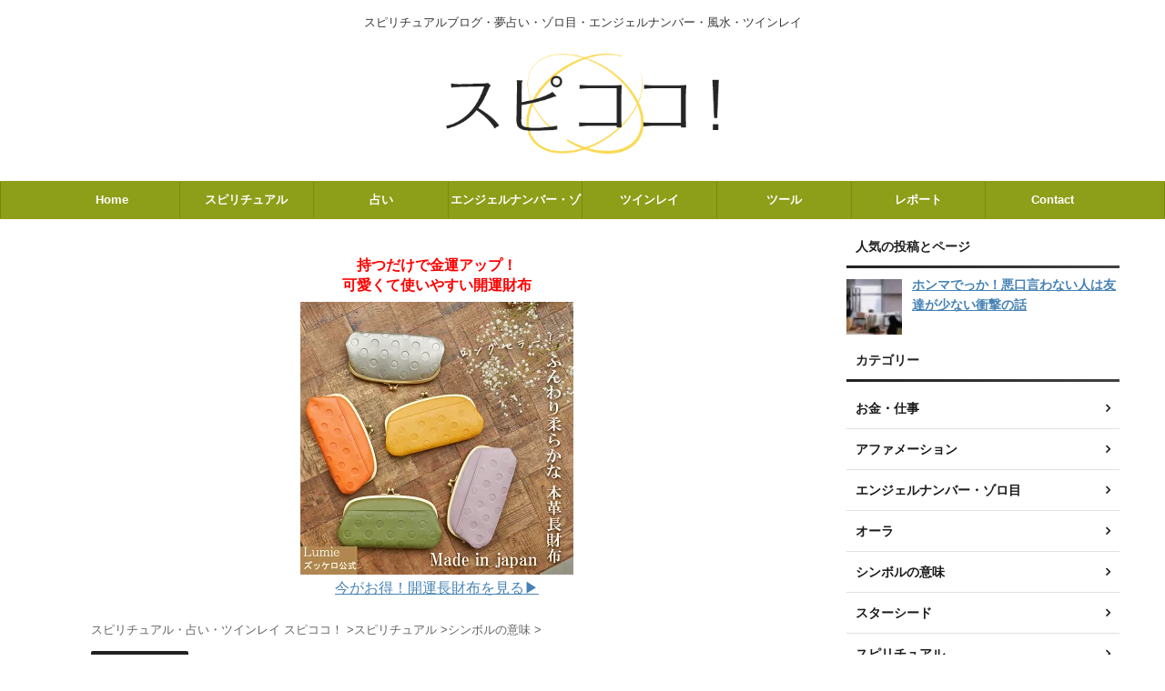

--- FILE ---
content_type: text/html; charset=utf-8
request_url: https://www.google.com/recaptcha/api2/aframe
body_size: 269
content:
<!DOCTYPE HTML><html><head><meta http-equiv="content-type" content="text/html; charset=UTF-8"></head><body><script nonce="vOGxlXIeOdCB43G6Ng5EvQ">/** Anti-fraud and anti-abuse applications only. See google.com/recaptcha */ try{var clients={'sodar':'https://pagead2.googlesyndication.com/pagead/sodar?'};window.addEventListener("message",function(a){try{if(a.source===window.parent){var b=JSON.parse(a.data);var c=clients[b['id']];if(c){var d=document.createElement('img');d.src=c+b['params']+'&rc='+(localStorage.getItem("rc::a")?sessionStorage.getItem("rc::b"):"");window.document.body.appendChild(d);sessionStorage.setItem("rc::e",parseInt(sessionStorage.getItem("rc::e")||0)+1);localStorage.setItem("rc::h",'1765643380114');}}}catch(b){}});window.parent.postMessage("_grecaptcha_ready", "*");}catch(b){}</script></body></html>

--- FILE ---
content_type: text/css;charset=UTF-8
request_url: https://spikoko.net/?custom-css=3b715f2b7a
body_size: 1618
content:
li{
	color:#5a6419;
	font-weight:bold;
}

/*メニュー*/
.sitename-bottom{
	padding:10px 0 0;
	width:70%;
}


@media print, screen and (min-width: 960px) {
header .smanone ul.menu {
display: flex; /*フレキシブルボックス*/
text-align: center; /*センタリング*/
}
header .smanone ul.menu li{
width: 100%;
}
	
.sitename-bottom{
	padding:20px 0;
	width:300px;
}
}

/* 吹き出し */
.st-kaiwa-face img{
	border:none ;
	margin-bottom:3px;
}



/* もくじ */
#toc_container {
  margin-bottom: 40px;
  background: #fff;
  border: 5px solid #ffe787;
  border-radius: 2px;
	width:85%;
   }

#toc_container .toc_title {
  text-align: center;
  margin-bottom: 35px;
  margin-top: 0;
  padding-top: 10px;
  padding-bottom: 0px;
  font-size: 100%;
  border-bottom: 2px solid #fff; }

#toc_container .toc_list {
  list-style-type: none !important;
  counter-reset: li;
}



#toc_container .toc_list > li:after {
  counter-increment: li;
  content: "0" counter(li) " |";
  position: absolute;
  left: -40px;
  top: 0px;
  background: none;
  font-family: "Unica One", cursive;
  font-size: 1.4em;
  letter-spacing: -1px;
  color: #008db7; }

#toc_container .toc_list > li a {
  text-decoration: none !important; }

#toc_container .toc_list > li a:hover {
  text-decoration: underline !important; }

#toc_container .toc_list > li ul {
  list-style-type: disc;
  margin-top: 0px;
  padding-left: 0px;
	margin-bottom:0;
	padding-bottom:0;
  color: #008db7; }

#toc_container .toc_list > li > ul li {
  font-size: 0.9em;
  margin-bottom: 0px;
}
#toc_container .toc_list > li > ul {
 padding-top:0;
  margin-top: 0px;
}

#toc_container .toc_list ul{
	margin:0 0 0 10px;
	padding:0;
}
#toc_container .toc_list ul li{
	margin:10px 0 0 0;
	padding:0;
}

@media only screen and (min-width: 641px) {
  #toc_container {
    
	width:70%;}

  #toc_container .toc_title {
    font-size: 1.3em;
	}

  #toc_container .toc_list > li {
    margin-bottom: 18px;
    margin-left: 12px;
    font-size: 1em; }

  #toc_container .toc_list > li:after {
    left: -48px;
    top: 0px;
    font-size: 26px; } }

/*赤字*/
.bold-red {
font-weight: bold;
color: #c0297d;
}
/*ライン*/
.line {
	background: linear-gradient(transparent 60%, #fcfbcd 60%);
	font-weight:bold;
	
}

.rmarker{
	background: #ffe1ee;
	font-weight:bold;
}

.primary-box{
	color: #333;
padding: 1em 1em 0.2em;
background: -webkit-repeating-linear-gradient(-45deg, #feeffc, #feeffcb 3px,#feeffc 3px, #feeffc 7px);
background: repeating-linear-gradient(-45deg, #fbe6f8, #fff 3px,#fff 3px, #fbe6f8 7px);
	font-weight:bold;
}
.primary-box ul,.primary-box li{
	margin:0;
	padding:0;
	font-weight:normal;
}

.st-cardstyle{
    border: 1px solid #ffe6ee;
	background:#fff7fa;
	padding:20px;
	line-height:1.7em;
	margin-bottom:10px;
}

.red,.hutoaka{
	color:#c0297d;
	font-weight:bold;
}

.widgets-list-layout-links{
	margin-bottom:10px;
	
}

.wpp-list li{
	border-bottom:8px solid #fff
}


.my_link_btn{
  display: inline-flex;
  position: relative;
  left: 50%;
  transform: translateX(-50%);
  transition: box-shadow 0.5s;
  border-radius: 5px; 
  background: #ffa63e; 
  font-weight: bold;
  box-shadow: 0px 1px 3px #855;  
}
.my_link_btn a{
  color: white;
  text-decoration: none;
  padding: 15px 18px; 
}
.my_link_btn:hover{
    color: white;
}


/*人気の投稿ページ*/
@media only screen and (min-width: 1166px){
.widgets-list-layout .widgets-list-layout-blavatar {
    float: left;
    width: 20.276596%;
    max-width: 65px;
    height: auto;
		margin-bottom:8px;
		margin-top:5px;
}
	.widgets-list-layout-links {
    float: right;
		width: 76%;
	font-size:14px;
	margin-bottom:10px;
	line-height:22px;}
}


@media screen and (max-width: 1165px) {
.widgets-list-layout .widgets-list-layout-blavatar {
    float: left;
		max-width: 20%;
    height: auto;
		margin-bottom:8px;
}
	
	.widgets-list-layout-links {
    float: right;
		width: 76%;
	font-size:14px;}
}
/*人気の投稿ページ//*/



#footer .copyr{
	
	
}

.rakuten_aff table, .rakuten_aff th, .rakuten_aff td {
    border: none !important ;/*優先順位高*/
}

.sideicon{
	font-size: 12px; 
	color: #fff; 
	margin-right: 10px; 
	background-color: #909c37; border-radius: 2px; 
	padding: 8px 8px 7px;
}

div{
	line-height:1.6em;
	color:#444;
}

.entry-content h2{
	margin-top:40px !important;
}

.entry-content h3{
	margin-top:40px !important;
}

--- FILE ---
content_type: application/javascript; charset=utf-8;
request_url: https://dalc.valuecommerce.com/app3?p=885564687&_s=https%3A%2F%2Fspikoko.net%2Fkamemushi&vf=iVBORw0KGgoAAAANSUhEUgAAAAMAAAADCAYAAABWKLW%2FAAAAMklEQVQYVwEnANj%2FAQEWAP9oJ5QACMN2AAH14wP%2Fl9%2FyAH7IDAABbQqK%2F57myAB0EK4AH%2BEPkAse9FYAAAAASUVORK5CYII%3D
body_size: 764
content:
vc_linkswitch_callback({"t":"693d9472","r":"aT2UcgAIn9kDjML1CooD7AqKCJTuYA","ub":"aT2UcQAK9eMDjML1CooBbQqKC%2FBSfw%3D%3D","vcid":"y5ILbG__nMGPzr8u1nYLeaWWoctCZ7kujg_o33XO2i8","vcpub":"0.565209","shopping.geocities.jp":{"a":"2695956","m":"2201292","g":"89df505f8c"},"l":4,"shopping.yahoo.co.jp":{"a":"2695956","m":"2201292","g":"89df505f8c"},"www.nealsyard.co.jp":{"a":"2580349","m":"2987084","g":"d7bfa2d28c"},"p":885564687,"paypaymall.yahoo.co.jp":{"a":"2695956","m":"2201292","g":"89df505f8c"},"s":3431773,"approach.yahoo.co.jp":{"a":"2695956","m":"2201292","g":"89df505f8c"},"paypaystep.yahoo.co.jp":{"a":"2695956","m":"2201292","g":"89df505f8c"},"mini-shopping.yahoo.co.jp":{"a":"2695956","m":"2201292","g":"89df505f8c"}})

--- FILE ---
content_type: text/plain
request_url: https://www.google-analytics.com/j/collect?v=1&_v=j102&a=883692067&t=pageview&_s=1&dl=https%3A%2F%2Fspikoko.net%2Fkamemushi&ul=en-us%40posix&dt=%E3%82%AB%E3%83%A1%E3%83%A0%E3%82%B7%E3%81%AE%E3%82%B9%E3%83%94%E3%83%AA%E3%83%81%E3%83%A5%E3%82%A2%E3%83%AB%E3%83%A1%E3%83%83%E3%82%BB%E3%83%BC%E3%82%B8%E3%80%82%E5%AE%B6%E3%81%AB%E8%8C%B6%E8%89%B2%E3%83%BB%E9%BB%92%E3%81%8C%E5%87%BA%E3%82%8B%E8%A1%9D%E6%92%83%E3%81%AE%E7%90%86%E7%94%B1%20-%20%E3%83%84%E3%82%A4%E3%83%B3%E3%83%AC%E3%82%A4%E3%83%BB%E3%82%A8%E3%83%B3%E3%82%B8%E3%82%A7%E3%83%AB%E3%83%8A%E3%83%B3%E3%83%90%E3%83%BC%E3%83%BB%E3%82%B9%E3%83%94%E3%82%B3%E3%82%B3%EF%BC%81&sr=1280x720&vp=1280x720&_u=IEBAAEABAAAAACAAI~&jid=1155884718&gjid=1844460603&cid=168353037.1765643377&tid=UA-126204991-1&_gid=790842483.1765643377&_r=1&_slc=1&z=739841197
body_size: -449
content:
2,cG-DE46LY0NT2

--- FILE ---
content_type: application/x-javascript
request_url: https://spikoko.net/wp-content/cache/autoptimize/js/autoptimize_single_b900f865a0d6f581b8e93f8c6311550f.js?ver=6.3.1
body_size: 659
content:
WPGroHo=jQuery.extend({my_hash:'',data:{},renderers:{},syncProfileData:function(hash,id){if(!WPGroHo.data[hash]){WPGroHo.data[hash]={};jQuery('div.grofile-hash-map-'+hash+' span').each(function(){WPGroHo.data[hash][this.className]=jQuery(this).text();});}
WPGroHo.appendProfileData(WPGroHo.data[hash],hash,id);},appendProfileData:function(data,hash,id){for(var key in data){if(jQuery.isFunction(WPGroHo.renderers[key])){return WPGroHo.renderers[key](data[key],hash,id,key);}
jQuery('#'+id).find('h4').after(jQuery('<p class="grav-extra '+key+'" />').html(data[key]));}}},WPGroHo);jQuery(document).ready(function(){if('undefined'===typeof Gravatar){return;}
Gravatar.profile_cb=function(h,d){WPGroHo.syncProfileData(h,d);};Gravatar.my_hash=WPGroHo.my_hash;Gravatar.init('body','#wpadminbar');});

--- FILE ---
content_type: application/x-javascript
request_url: https://spikoko.net/wp-content/cache/autoptimize/js/autoptimize_single_ad2106daaf60632ec8fa69d5ccf9ce71.js?ver=6.3.1
body_size: 510
content:
!function(i){"use strict";i(function(){var t=i("main"),s=i("#side aside"),e=i("#scrollad");if(0!==t.length&&0!==s.length&&0!==e.length){var o,n,f,r=i(window),a=function(){void 0===o&&(o={wrapper:{height:e.outerHeight(),offset:{top:e.offset().top}},side:{offset:{left:s.offset().left},margin:{top:s.css("margin-top")?s.css("margin-top"):0,right:s.css("margin-right")?s.css("margin-right"):0,bottom:s.css("margin-bottom")?s.css("margin-bottom"):0,left:s.css("margin-left")?s.css("margin-left"):0}}})},g=function(){return!(!window.matchMedia||!window.matchMedia("screen and (min-width: 960px)").matches)},m=function(){var i=s.outerHeight(),e=t.outerHeight(),a=t.offset().top+e,g=r.scrollTop(),m=r.height(),d=g>o.wrapper.offset.top&&e>i;n=r.scrollLeft(),"fixed"===(f=d?g+o.wrapper.height>a?"absolute":"fixed":"static")?(s.css({position:f,top:"",bottom:m-o.wrapper.height,left:o.side.offset.left-n,margin:0}),s.addClass("is-fixed")):"absolute"===f?(s.css({position:f,top:a-i,bottom:"",left:o.side.offset.left,margin:0}),s.addClass("is-fixed")):(s.css({position:f,marginTop:o.side.margin.top,marginRight:o.side.margin.right,marginBottom:o.side.margin.bottom,marginLeft:o.side.margin.left}),s.removeClass("is-fixed"))};g()&&(a(),m()),r.on("scroll",function(){g()&&(a(),m())}),r.on("resize",function(){g()&&(a(),m()),function(){if(!g())return s.css({position:"static"}),void s.removeClass("is-fixed");s.css({position:"static",marginTop:o.side.margin.top,marginRight:o.side.margin.right,marginBottom:o.side.margin.bottom,marginLeft:o.side.margin.left}),o.side.offset.left=s.offset().left,n=r.scrollLeft(),"fixed"===f?(s.css({position:f,left:o.side.offset.left-n,margin:0}),s.addClass("is-fixed")):"absolute"===f?(s.css({position:f,left:o.side.offset.left,margin:0}),s.addClass("is-fixed")):s.removeClass("is-fixed")}()})}})}(jQuery);